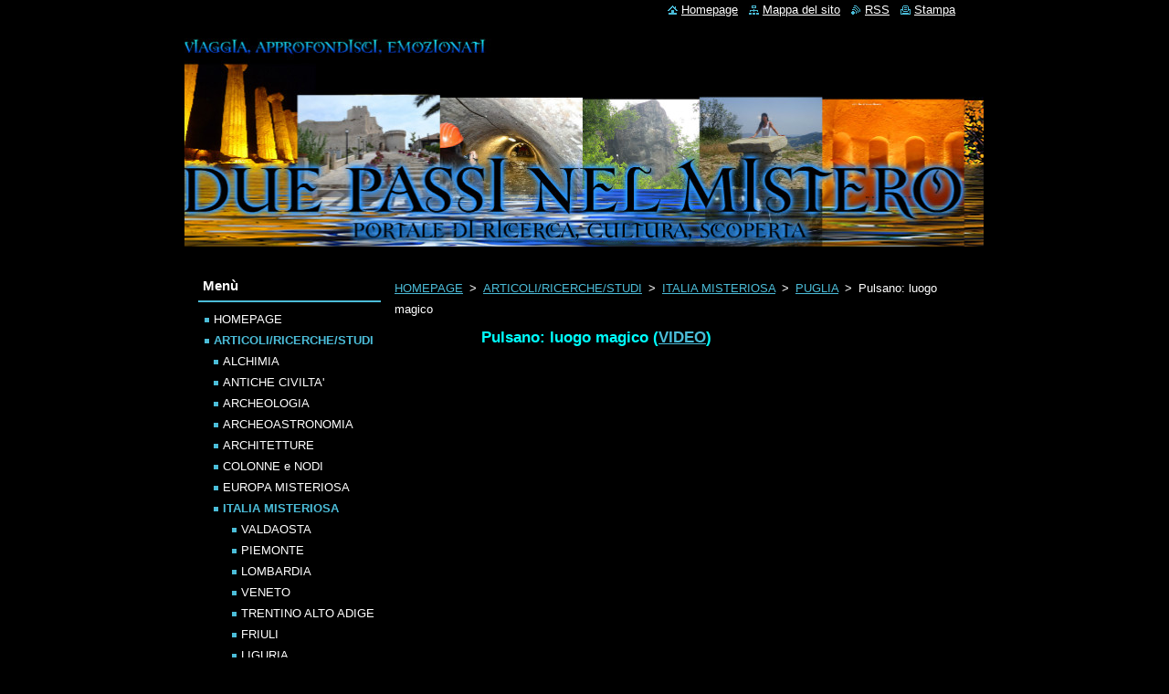

--- FILE ---
content_type: text/html; charset=UTF-8
request_url: https://www.duepassinelmistero2.com/studi-e-ricerche/arte/italia/puglia/pulsano-luogo-magico/
body_size: 6018
content:
<!--[if lte IE 9]><!DOCTYPE HTML PUBLIC "-//W3C//DTD HTML 4.01 Transitional//EN" "https://www.w3.org/TR/html4/loose.dtd"><![endif]-->
<!DOCTYPE html>
<!--[if IE]><html class="ie" lang="it"><![endif]-->
<!--[if gt IE 9]><!--> 
<html lang="it">
<!--<![endif]-->
  <head>
    <!--[if lt IE 8]><meta http-equiv="X-UA-Compatible" content="IE=EmulateIE7"><![endif]--><!--[if IE 8]><meta http-equiv="X-UA-Compatible" content="IE=EmulateIE8"><![endif]--><!--[if IE 9]><meta http-equiv="X-UA-Compatible" content="IE=EmulateIE9"><![endif]-->
    <base href="https://www.duepassinelmistero2.com/">
  <meta charset="utf-8">
  <meta name="description" content="">
  <meta name="keywords" content="">
  <meta name="generator" content="Webnode">
  <meta name="apple-mobile-web-app-capable" content="yes">
  <meta name="apple-mobile-web-app-status-bar-style" content="black">
  <meta name="format-detection" content="telephone=no">
    <link rel="icon" type="image/svg+xml" href="/favicon.svg" sizes="any">  <link rel="icon" type="image/svg+xml" href="/favicon16.svg" sizes="16x16">  <link rel="icon" href="/favicon.ico"><link rel="canonical" href="https://www.duepassinelmistero2.com/studi-e-ricerche/arte/italia/puglia/pulsano-luogo-magico/">
<script type="text/javascript">(function(i,s,o,g,r,a,m){i['GoogleAnalyticsObject']=r;i[r]=i[r]||function(){
			(i[r].q=i[r].q||[]).push(arguments)},i[r].l=1*new Date();a=s.createElement(o),
			m=s.getElementsByTagName(o)[0];a.async=1;a.src=g;m.parentNode.insertBefore(a,m)
			})(window,document,'script','//www.google-analytics.com/analytics.js','ga');ga('create', 'UA-797705-6', 'auto',{"name":"wnd_header"});ga('wnd_header.set', 'dimension1', 'W1');ga('wnd_header.set', 'anonymizeIp', true);ga('wnd_header.send', 'pageview');var pageTrackerAllTrackEvent=function(category,action,opt_label,opt_value){ga('send', 'event', category, action, opt_label, opt_value)};</script>
  <link rel="alternate" type="application/rss+xml" href="https://duepassinelmistero2.com/rss/all.xml" title="Visualizza tutti gli articoli">
<!--[if lte IE 9]><style type="text/css">.cke_skin_webnode iframe {vertical-align: baseline !important;}</style><![endif]-->
    <title>Pulsano: luogo magico :: Due passi nel mistero</title>
    <meta name="robots" content="index, follow">
    <meta name="googlebot" content="index, follow">   
    <link href="https://d11bh4d8fhuq47.cloudfront.net/_system/skins/v10/50000873/css/style.css" rel="stylesheet" type="text/css" media="screen,projection,handheld,tv">
    <link href="https://d11bh4d8fhuq47.cloudfront.net/_system/skins/v10/50000873/css/print.css" rel="stylesheet" type="text/css" media="print">
    <script type="text/javascript" src="https://d11bh4d8fhuq47.cloudfront.net/_system/skins/v10/50000873/js/functions.js"></script>
  
				<script type="text/javascript">
				/* <![CDATA[ */
					
					if (typeof(RS_CFG) == 'undefined') RS_CFG = new Array();
					RS_CFG['staticServers'] = new Array('https://d11bh4d8fhuq47.cloudfront.net/');
					RS_CFG['skinServers'] = new Array('https://d11bh4d8fhuq47.cloudfront.net/');
					RS_CFG['filesPath'] = 'https://www.duepassinelmistero2.com/_files/';
					RS_CFG['filesAWSS3Path'] = 'https://2fab0a3bf0.clvaw-cdnwnd.com/e5eafad7ed622286626215f13c6de54c/';
					RS_CFG['lbClose'] = 'Chiudi';
					RS_CFG['skin'] = 'default';
					if (!RS_CFG['labels']) RS_CFG['labels'] = new Array();
					RS_CFG['systemName'] = 'Webnode';
						
					RS_CFG['responsiveLayout'] = 0;
					RS_CFG['mobileDevice'] = 0;
					RS_CFG['labels']['copyPasteSource'] = 'Maggiori informazioni';
					
				/* ]]> */
				</script><script type="text/javascript" src="https://d11bh4d8fhuq47.cloudfront.net/_system/client/js/compressed/frontend.package.1-3-108.js?ph=2fab0a3bf0"></script><style type="text/css"></style></head>  
  <body>  
    <div id="body_bg">      
      <div id="site">      
        <div id="site_top">
        
          <div id="nonFooter">
          
            <!-- HEADER -->          
            <div id="header">  
              <div id="header_box">     
                <div class="illustration">
                  <div id="logozone">               
                    <div id="logo"><a href="home/" title="Vai alla Homepage"><span id="rbcSystemIdentifierLogo" style="visibility: hidden;">Due passi nel mistero</span></a></div>          
                    <p id="moto"><span id="rbcCompanySlogan" class="rbcNoStyleSpan"></span></p>
                  </div>
                  <img src="https://2fab0a3bf0.clvaw-cdnwnd.com/e5eafad7ed622286626215f13c6de54c/200028219-23a7524a12/200003591.jpg?ph=2fab0a3bf0" width="875" height="260" alt="">                </div>
              </div>   
            </div>            
            <!-- /HEADER -->
            
            <!-- MAIN -->
            <div id="main"> 
                                  
              <div id="mainContent">
              
                <!-- CONTENT -->
                <div id="content">
                
                  <!-- NAVIGATOR -->
                  <div id="pageNavigator" class="rbcContentBlock">        <div class="navigator">                       <a class="navFirstPage" href="/home/">HOMEPAGE</a>      <span><span> &gt; </span></span>          <a href="/studi-e-ricerche/">ARTICOLI/RICERCHE/STUDI</a>      <span><span> &gt; </span></span>          <a href="/studi-e-ricerche/arte/italia/">ITALIA MISTERIOSA</a>      <span><span> &gt; </span></span>          <a href="/studi-e-ricerche/arte/italia/puglia/">PUGLIA</a>      <span><span> &gt; </span></span>          <span id="navCurrentPage">Pulsano: luogo magico</span>               </div>              <div class="cleaner"><!-- / --></div>        </div>                  <!-- /NAVIGATOR -->
                
                  
								
			<div class="box">
        <div class="box_content">

		<h1>&nbsp;&nbsp;&nbsp;&nbsp;&nbsp;&nbsp;&nbsp;&nbsp;&nbsp;&nbsp;&nbsp;&nbsp;&nbsp;&nbsp;<span style="color:#00ffff;">&nbsp;&nbsp;&nbsp;&nbsp; Pulsano: luogo magico (<a href="https://youtu.be/aeIWIUVxBMc">VIDEO</a>)</span></h1>

                       
        </div>
      </div>
      
      <div class="cleaner"><!-- / --></div>

		<div class="rbcWidgetArea widgetYouTube" style="text-align: center;"><iframe src="https://www.youtube.com/embed/aeIWIUVxBMc?rel=0&wmode=transparent" width="425" height="373" wmode="Opaque" frameborder="0"></iframe></div><div class="rbcWidgetArea widgetGoogleMaps" style="text-align: center;"><iframe src="https://www.google.com/maps/embed?pb=!1m18!1m12!1m3!1d7952!2d0!3d0!2m3!1f0!2f0!3f0!3m2!1i1024!2i768!4f13.1!3m3!1m2!1s0x0%3A0x0!2sEremi+di+Pulsano+%28FG%29!5e0!3m2!1sit!2sIT!4v1764729657000" width="450" height="450" style="border: 0;" frameborder="0" border="0" cellspacing="0"></iframe></div>                
                </div>
                <!-- /CONTENT -->
                
              </div>
              
              <!-- SIDEBAR -->
              <div id="sidebar">              
                <div id="sidebar_content">
                
                  <!-- MENU -->  
                  


		  <div class="box">	
        <div class="box_title"><h2>Menù</h2></div>
        <div class="box_content">

		<ul class="menu">
	<li class="first">
  
      <a href="/home/">
    
      HOMEPAGE
      
  </a>
  
  </li>
	<li class="open selected">
  
      <a href="/studi-e-ricerche/">
    
      ARTICOLI/RICERCHE/STUDI
      
  </a>
  
  
	<ul class="level1">
		<li class="first">
  
      <a href="/studi-e-ricerche/alchimia/">
    
      ALCHIMIA
      
  </a>
  
  </li>
		<li>
  
      <a href="/studi-e-ricerche/antiche-civilta/">
    
      ANTICHE CIVILTA&#039;
      
  </a>
  
  </li>
		<li>
  
      <a href="/studi-e-ricerche/archeologia/">
    
      ARCHEOLOGIA
      
  </a>
  
  </li>
		<li>
  
      <a href="/studi-e-ricerche/archeoastronomia/">
    
      ARCHEOASTRONOMIA
      
  </a>
  
  </li>
		<li>
  
      <a href="/studi-e-ricerche/architetture/">
    
      ARCHITETTURE
      
  </a>
  
  </li>
		<li>
  
      <a href="/studi-e-ricerche/colonne-e-nodi/">
    
      COLONNE e NODI
      
  </a>
  
  </li>
		<li>
  
      <a href="/studi-e-ricerche/europa-misteriosa/">
    
      EUROPA MISTERIOSA
      
  </a>
  
  </li>
		<li class="selected">
  
      <a href="/studi-e-ricerche/arte/italia/">
    
      ITALIA MISTERIOSA
      
  </a>
  
  
		<ul class="level2">
			<li class="first">
  
      <a href="/studi-e-ricerche/arte/italia/valdaosta/">
    
      VALDAOSTA
      
  </a>
  
  </li>
			<li>
  
      <a href="/studi-e-ricerche/arte/italia/piemonte/">
    
      PIEMONTE
      
  </a>
  
  </li>
			<li>
  
      <a href="/studi-e-ricerche/arte/italia/lombardia/">
    
      LOMBARDIA
      
  </a>
  
  </li>
			<li>
  
      <a href="/studi-e-ricerche/arte/italia/veneto/">
    
      VENETO
      
  </a>
  
  </li>
			<li>
  
      <a href="/studi-e-ricerche/arte/italia/trentino-alto-adige/">
    
      TRENTINO ALTO ADIGE
      
  </a>
  
  </li>
			<li>
  
      <a href="/studi-e-ricerche/arte/italia/friuli-venezia-giul%c3%b2/">
    
      FRIULI 
      
  </a>
  
  </li>
			<li>
  
      <a href="/studi-e-ricerche/arte/italia/liguria/">
    
      LIGURIA
      
  </a>
  
  </li>
			<li>
  
      <a href="/studi-e-ricerche/arte/italia/emilia-romagna/">
    
      EMILIA-ROMAGNA
      
  </a>
  
  </li>
			<li>
  
      <a href="/studi-e-ricerche/arte/italia/toscana/">
    
      TOSCANA
      
  </a>
  
  </li>
			<li>
  
      <a href="/studi-e-ricerche/arte/italia/umbria/">
    
      UMBRIA
      
  </a>
  
  </li>
			<li>
  
      <a href="/studi-e-ricerche/arte/italia/lazio/">
    
      LAZIO
      
  </a>
  
  </li>
			<li>
  
      <a href="/studi-e-ricerche/arte/italia/marche/">
    
      MARCHE
      
  </a>
  
  </li>
			<li>
  
      <a href="/studi-e-ricerche/arte/italia/abruzzo/">
    
      ABRUZZO
      
  </a>
  
  </li>
			<li>
  
      <a href="/studi-e-ricerche/arte/italia/molise/">
    
      MOLISE
      
  </a>
  
  </li>
			<li>
  
      <a href="/studi-e-ricerche/arte/italia/campania/">
    
      CAMPANIA
      
  </a>
  
  </li>
			<li class="selected">
  
      <a href="/studi-e-ricerche/arte/italia/puglia/">
    
      PUGLIA
      
  </a>
  
  
			<ul class="level3">
				<li class="first">
  
      <a href="/studi-e-ricerche/arte/italia/puglia/monopoli-sotterranea/">
    
      Monopoli sotterranea
      
  </a>
  
  </li>
				<li>
  
      <a href="/studi-e-ricerche/arte/italia/puglia/chiesa-rupestre-di-torre-s-giorgio-monopoli/">
    
      Chiesa rupestre di Torre S.Giorgio Monopoli
      
  </a>
  
  </li>
				<li>
  
      <a href="/studi-e-ricerche/arte/italia/puglia/la-chiesa-rupestre-di-s-andrea-e-procopio-a-monopoli-ba/">
    
      La chiesa rupestre di S.Andrea e Procopio a Monopoli (BA)
      
  </a>
  
  </li>
				<li>
  
      <a href="/studi-e-ricerche/arte/italia/puglia/le-mummie-di-monopoli-ba/">
    
      Le mummie di Monopoli (BA)
      
  </a>
  
  </li>
				<li>
  
      <a href="/studi-e-ricerche/arte/italia/puglia/il-parco-archeologico-di-egnatia-br/">
    
      Il Parco Archeologico di Egnatia (BR)
      
  </a>
  
  </li>
				<li>
  
      <a href="/studi-e-ricerche/arte/italia/puglia/i-trulli-di-alberobello-simboli-e-pinnacoli/">
    
      I Trulli di Alberobello: simboli e pinnacoli
      
  </a>
  
  </li>
				<li>
  
      <a href="/studi-e-ricerche/arte/italia/puglia/gargano/">
    
      Gargano
      
  </a>
  
  </li>
				<li>
  
      <a href="/studi-e-ricerche/arte/italia/puglia/il-santuario-di-s-michele-arcangelo-fg/">
    
      Il Santuario di S.Michele Arcangelo (FG)
      
  </a>
  
  </li>
				<li class="selected activeSelected">
  
      <a href="/studi-e-ricerche/arte/italia/puglia/pulsano-luogo-magico/">
    
      Pulsano: luogo magico
      
  </a>
  
  </li>
				<li>
  
      <a href="/studi-e-ricerche/arte/italia/puglia/i-luoghi-di-san-pio/">
    
      I luoghi di San Pio
      
  </a>
  
  </li>
				<li>
  
      <a href="/studi-e-ricerche/arte/italia/puglia/gargano/necropoli-daunia/">
    
      Necropoli Daunia
      
  </a>
  
  </li>
				<li>
  
      <a href="/studi-e-ricerche/arte/italia/puglia/gargano/la-stele-sansone/">
    
      La Stele Sansone
      
  </a>
  
  </li>
				<li>
  
      <a href="/studi-e-ricerche/arte/italia/puglia/gargano/siponto-manfredonia-e-le-madonne-nere/">
    
      Siponto, Manfredonia e le Madonne Nere
      
  </a>
  
  </li>
				<li>
  
      <a href="/studi-e-ricerche/arte/italia/puglia/gargano/mattinata-e-vieste/">
    
      Mattinata e Vieste
      
  </a>
  
  </li>
				<li>
  
      <a href="/studi-e-ricerche/arte/italia/puglia/gargano/grotte-marine/">
    
      Grotte marine
      
  </a>
  
  </li>
				<li class="last">
  
      <a href="/studi-e-ricerche/arte/italia/puglia/gargano/abbazia-di-s-nicola-tremiti/">
    
      Abbazia di S.Nicola (Tremiti)
      
  </a>
  
  </li>
			</ul>
			</li>
			<li>
  
      <a href="/studi-e-ricerche/arte/italia/basilicata/">
    
      BASILICATA
      
  </a>
  
  </li>
			<li>
  
      <a href="/studi-e-ricerche/arte/italia/calabria/">
    
      CALABRIA
      
  </a>
  
  </li>
			<li>
  
      <a href="/studi-e-ricerche/arte/italia/sicilia/">
    
      SICILIA
      
  </a>
  
  </li>
			<li>
  
      <a href="/studi-e-ricerche/arte/italia/sardegna/">
    
      SARDEGNA
      
  </a>
  
  </li>
			<li class="last">
  
      <a href="/studi-e-ricerche/arte/italia/speciale-rsm/">
    
      SPECIALE RSM
      
  </a>
  
  </li>
		</ul>
		</li>
		<li>
  
      <a href="/studi-e-ricerche/fenomeni-insoliti/">
    
      FENOMENI INSOLITI
      
  </a>
  
  </li>
		<li>
  
      <a href="/studi-e-ricerche/interviste/">
    
      INTERVISTE
      
  </a>
  
  </li>
		<li>
  
      <a href="/studi-e-ricerche/filosofia-e-religioni/">
    
      L&#039;UOMO e il DIVINO
      
  </a>
  
  </li>
		<li>
  
      <a href="/studi-e-ricerche/maestri-comacini/">
    
      MAESTRI COMACINI
      
  </a>
  
  </li>
		<li>
  
      <a href="/studi-e-ricerche/medioevo-magazine/">
    
      MEDIOEVO &quot;MAGAZINE&quot;
      
  </a>
  
  </li>
		<li>
  
      <a href="/studi-e-ricerche/mistero-o-mito-/">
    
      MISTERO o MITO?
      
  </a>
  
  </li>
		<li>
  
      <a href="/studi-e-ricerche/personaggi-da-conoscere/">
    
      PERSONAGGI DA CONOSCERE
      
  </a>
  
  </li>
		<li>
  
      <a href="/studi-e-ricerche/simbolismo/">
    
      SIMBOLISMO
      
  </a>
  
  </li>
		<li>
  
      <a href="/studi-e-ricerche/simbologia-e-cultura-orientale/">
    
      SIMBOLOGIA e CULTURA ORIENTALE
      
  </a>
  
  </li>
		<li>
  
      <a href="/studi-e-ricerche/storia-e-dintorni/">
    
      STORIA e DINTORNI
      
  </a>
  
  </li>
		<li>
  
      <a href="/studi-e-ricerche/templari-magazine/">
    
      TEMPLARI &quot;MAGAZINE&quot;
      
  </a>
  
  </li>
		<li>
  
      <a href="/studi-e-ricerche/ultimi-reports/">
    
      ULTIMI REPORTS
      
  </a>
  
  </li>
		<li>
  
      <a href="/studi-e-ricerche/viaggi-extra-europei/">
    
      VIAGGI EXTRA-EUROPEI
      
  </a>
  
  </li>
		<li class="last">
  
      <a href="/studi-e-ricerche/archivio-reports/">
    
      ARCHIVIO REPORTS
      
  </a>
  
  </li>
	</ul>
	</li>
	<li>
  
      <a href="/chi-siamo/">
    
      ORIGINE DEL SITO 
      
  </a>
  
  </li>
	<li>
  
      <a href="/bacheca-eventi/">
    
      BACHECA EVENTI
      
  </a>
  
  </li>
	<li>
  
      <a href="/prodotti/">
    
      I MIEI LIBRI ed E-BOOKS
      
  </a>
  
  </li>
	<li>
  
      <a href="/libro-degli-ospiti/">
    
      LIBRO DEGLI OSPITI
      
  </a>
  
  </li>
	<li>
  
      <a href="/video/">
    
      VIDEO
      
  </a>
  
  </li>
	<li class="last">
  
      <a href="/contatti/">
    
      Contatti
      
  </a>
  
  </li>
</ul>

        </div>
			</div>

					    
                  <!-- /MENU -->
                  
                  

		  <div class="box">            
        <div class="box_title"><h2>Cerca nel sito</h2></div>            
        <div class="box_content">

		<form action="/search/" method="get" id="fulltextSearch">
		
		    <label for="fulltextSearchText" class="hidden">Cerca nel sito</label>
      	<input type="text" id="fulltextSearchText" name="text"><br />
      	<span><input class="submit" type="submit" value="Cerca"></span>
				<div class="cleaner"><!-- / --></div>

		</form>

		    </div>
      </div>

		 
                  
                  			          
          
                          
                    
    
                </div>            
              </div>
              <!-- /SIDEBAR -->
            
              <hr class="cleaner">
            
            </div>
            <!-- /MAIN -->
            
            <div id="header_link">          
              <table><tr><td>
                 <div class="link">                             
                   <span class="homepage"><a href="home/" title="Vai alla Homepage">Homepage</a></span>            
                   <span class="sitemap"><a href="/sitemap/" title="Vai alla Mappa del sito">Mappa del sito</a></span>
                   <span class="rss"><a href="/rss/" title="Feed RSS">RSS</a></span>
                   <span class="print"><a href="#" onclick="window.print(); return false;" title="Stampa la pagina">Stampa</a></span>
                 </div>
               </td><td>
                 <div class="lang">               
                   <div id="languageSelect"></div>			            
                 </div>
               </td></tr></table>
            </div>
        
          </div>
          
          <!-- FOOTER -->
          <div id="footer">          
            <div id="footer_content">             
              <span id="rbcFooterText" class="rbcNoStyleSpan">© 2013-2025 Tutti i diritti riservati. Articoli e foto non possono essere copiati nè riprodotti senza autorizzazione dei rispettivi autori.</span> | <span class="rbcSignatureText">www.duepassinelmistero2.com</span>            
            </div>        
          </div>
          <!-- /FOOTER -->
          
        </div>
      </div>    
    </div>
  
  
    <script type="text/javascript">
		/* <![CDATA[ */

			RubicusFrontendIns.addObserver
			({

				onContentChange: function ()
        {
          RubicusFrontendIns.faqInit('faq', 'answerBlock');
        },

				onStartSlideshow: function()
				{
					$('slideshowControl').innerHTML	= '<span>Pausa<'+'/span>';
					$('slideshowControl').title			= 'Interrompe la slideshow';
					$('slideshowControl').onclick		= RubicusFrontendIns.stopSlideshow.bind(RubicusFrontendIns);
				},

				onStopSlideshow: function()
				{
					$('slideshowControl').innerHTML	= '<span>Slideshow<'+'/span>';
					$('slideshowControl').title			= 'Avvia la slide show';
					$('slideshowControl').onclick		= RubicusFrontendIns.startSlideshow.bind(RubicusFrontendIns);
				},

				onShowImage: function()
				{
					if (RubicusFrontendIns.isSlideshowMode())
					{
						$('slideshowControl').innerHTML	= '<span>Pausa<'+'/span>';
						$('slideshowControl').title			= 'Interrompe la slideshow';
						$('slideshowControl').onclick		= RubicusFrontendIns.stopSlideshow.bind(RubicusFrontendIns);
					}
				}

			 });

			  RubicusFrontendIns.faqInit('faq', 'answerBlock');

			  RubicusFrontendIns.addFileToPreload('https://d11bh4d8fhuq47.cloudfront.net/_system/skins/v10/50000873/img/loading.gif');
			  RubicusFrontendIns.addFileToPreload('https://d11bh4d8fhuq47.cloudfront.net/_system/skins/v10/50000873/img/faq_close.png');
			  
  		/* ]]> */
  	 </script>
  
  <div id="rbcFooterHtml"></div><script type="text/javascript">var keenTrackerCmsTrackEvent=function(id){if(typeof _jsTracker=="undefined" || !_jsTracker){return false;};try{var name=_keenEvents[id];var keenEvent={user:{u:_keenData.u,p:_keenData.p,lc:_keenData.lc,t:_keenData.t},action:{identifier:id,name:name,category:'cms',platform:'WND1',version:'2.1.157'},browser:{url:location.href,ua:navigator.userAgent,referer_url:document.referrer,resolution:screen.width+'x'+screen.height,ip:'195.40.30.21'}};_jsTracker.jsonpSubmit('PROD',keenEvent,function(err,res){});}catch(err){console.log(err)};};</script></body>
</html>
